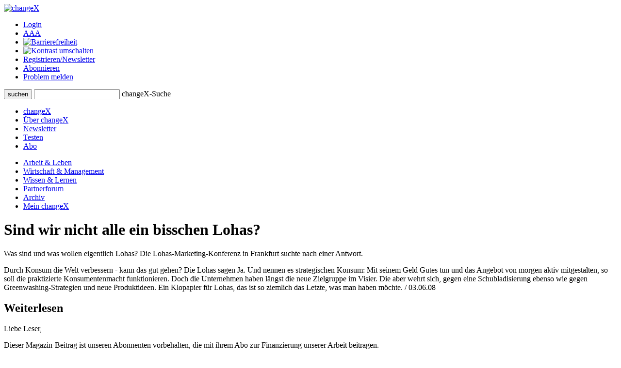

--- FILE ---
content_type: text/html;charset=UTF-8
request_url: https://www.changex.de/Article/article_2961
body_size: 5115
content:
<!DOCTYPE html PUBLIC "-//W3C//DTD XHTML 1.0 Strict//EN" "http://www.w3.org/TR/xhtml1/DTD/xhtml1-strict.dtd">


<html xmlns="http://www.w3.org/1999/xhtml" xml:lang="de" lang="de" prefix="og: http://ogp.me/ns# fb: http://www.facebook.com/2008/fbml">

<head>
    


    <title>changeX: Sind wir nicht alle ein bisschen Lohas?</title>
    <meta http-equiv="Content-Type" content="text/html;charset=utf-8" />
    <meta name="description" content="Was sind und was wollen eigentlich Lohas? Die Lohas-Marketing-Konferenz in Frankfurt suchte nach einer Antwort."/>
    <meta name="keywords" content="Konsum, Ökologie, Lohas, Marketing"/>
    <meta name="google-site-verification" content="WzBsw458_fYoHZ-VsHf_2odPp2dzIwFDVN-qb1hvJMg" />
    <meta name="robots" content="noarchive"/>
    <meta name="googlebot" content="noarchive, NOODP"/>
    <meta name="language" content="de"/>
    
	     <meta property="og:type" content="article" />
	     <meta property="og:title" content="Sind wir nicht alle ein bisschen Lohas?"/>
	     <meta property="og:description" content="Was sind und was wollen eigentlich Lohas? Die Lohas-Marketing-Konferenz in Frankfurt suchte nach einer Antwort.\n Durch Konsum die Welt verbessern - kann das gut gehen? Die Lohas sagen Ja. Und nennen es strategischen Konsum: Mit seinem Geld Gutes tun und das Angebot von morgen aktiv mitgestalten, so soll die praktizierte Konsumentenmacht funktionieren. Doch die Unternehmen haben l&auml;ngst die neue Zielgruppe im Visier. Die aber wehrt sich, gegen eine Schubladisierung ebenso wie gegen Greenwashing-Strategien und neue Produktideen. Ein Klopapier f&uuml;r Lohas, das ist so ziemlich das Letzte, was man haben m&ouml;chte."/>
	     <meta property="og:site_name" content="changeX" />
	     
			    <meta property="og:image" content="https://www.changex.de/Resource/11455?2961_karmakonsum.jpg"/>
		    
	     <meta property="og:url" content="https://www.changex.de/Article/article_2961"/>
	     <meta property="og:locale" content="de_DE" />
    
    <link rel="stylesheet" type="text/css" href="/pages/css/screen.css" />
    <!--[if IE]><link rel="stylesheet" href="/pages/css/ie.css" type="text/css" media="screen" /><![endif]-->
    <!--[if IE 6]><link rel="stylesheet" href="/pages/css/ie6.css" type="text/css" media="screen" /><![endif]-->
    <!--[if lt IE 7]><script type="text/javascript" src="/pages/js/iepngfix_tilebg.js"></script><meta http-equiv="imagetoolbar" content="no" /><![endif]-->
    
		    <link rel="stylesheet" type="text/css" href="/pages/css/badhashtags.css" />
	
    

    <link rel="shortcut icon" href="/pages/img/favicon.ico" type="image/ico" />
    <link rel="apple-touch-icon" href="/pages/img/X_Icon_AppleTouch_128.png" />

	

	
<!-- Start Cookie Plugin. Quelle: https://website-tutor.com/cookie-plugin-script/ -->
<script type="text/javascript">
  window.cookieconsent_options = {
  message: 'Diese Website nutzt Cookies, um bestmögliche Funktionalität bieten zu können.',
  dismiss: 'Ok, verstanden',
  learnMore: 'Mehr Infos',
  link: '/Page/Privacy',
  theme: 'dark-bottom'
 };
  </script>
<script type="text/javascript" src="/pages/js/cookie-hinweis-script-v2.js"></script>
<!-- Ende Cookie Plugin -->

    <link rel="stylesheet" type="text/css" href="/pages/css/admin.css" />
    <link rel="stylesheet" type="text/css" href="/pages/css/shariff.complete.css">
</head>

<body>
    <div id="page-bg">
      <a id="top" title="Seitenkopf"></a>
      <div id="page">
                


    <div id="header">
       

          <div id="headlogosearchmeta" class="clearfix">
            <a href="/Home" title="changeX"><img id="logo" src="/pages/img/logo.gif" alt="changeX" /></a>
            
            <ul id="meta-menue">
              
                  <li><a href="https://www.changex.de/Article/article_2961?login" class="selected">Login</a></li>
              
              <li><a href="/Page/TextSize">A<span>A<span>A</span></span></a></li>
              <li><a href="/Page/Accessibility"><img src="/pages/img/accessibility.png" alt="Barrierefreiheit"/></a></li>
              <li><a href="https://www.changex.de/Article/article_2961?contrast"><img src="/pages/img/schriftfarbe.png" alt="Kontrast umschalten"/></a></li>
              
              <li><a href="/Join/None">Registrieren/Newsletter</a></li>
              
              <li><a href="/Page/Abo">Abonnieren</a></li>
              <li><a href="/ReportProblem/https://www.changex.de/Article/article_2961">Problem melden</a></li>
            </ul>
            
            <form method="post" action="/Search/Input" enctype="multipart/form-data">
              <div id="search" class="clearfix">
                <button type="submit" name="submit" value="submit"><span><span><span>suchen</span></span></span></button>
                <input type="text" id="meta-search-input" name="searchInput" />
                <label for="meta-search-input">changeX-Suche</label>
              </div>
            </form>
            
          </div>
          <div id="menu">
            <ul id="menu-first" class="clearfix">
              <li class="first"><a href="/Home" >changeX</a></li>
              <li><a href="/Page/About" >Über changeX</a></li>
              
              
              
              
              <li><a href="/Newsletter" >Newsletter</a></li>
              
              
              <li><a href="/Join/Test">Testen</a></li>
              
              <li><a href="/Page/AboOverview" >Abo</a></li>
              
              
              
            </ul>
            <ul id="menu-second" class="clearfix">
              <li class="first"><a href="/Ressort/ArbeitUndLeben" class="act">Arbeit &amp; Leben</a></li>
              <li><a href="/Ressort/WirtschaftUndManagement" >Wirtschaft &amp; Management</a></li>
              <li><a href="/Ressort/WissenUndLernen" >Wissen &amp; Lernen</a></li>
              <li><a href="/Partnerforum" >Partnerforum</a></li>
              
              <li><a href="/Archive" >Archiv</a></li>
              <li><a href="/MyChangeX" >Mein changeX</a></li>
            </ul>
          </div>
          
        </div>
        

        
        <div id="content" class="clearfix">




          <div id="split-two" class="clearfix">
            <div class="left">
                
                <div class="articledetail"><div class="nl-online">
                  
	            
	                  <div class="articlehead">
	                    <h1>Sind wir nicht alle ein bisschen Lohas?</h1>
	                  </div>
	                  <div class="fulltextdescription">Was sind und was wollen eigentlich Lohas? Die Lohas-Marketing-Konferenz in Frankfurt suchte nach einer Antwort.</div>
	                  <p>Durch Konsum die Welt verbessern - kann das gut gehen? Die Lohas sagen Ja. Und nennen es strategischen Konsum: Mit seinem Geld Gutes tun und das Angebot von morgen aktiv mitgestalten, so soll die praktizierte Konsumentenmacht funktionieren. Doch die Unternehmen haben längst die neue Zielgruppe im Visier. Die aber wehrt sich, gegen eine Schubladisierung ebenso wie gegen Greenwashing-Strategien und neue Produktideen. Ein Klopapier für Lohas, das ist so ziemlich das Letzte, was man haben möchte. / 03.06.08</p>
                      <div class="line2"></div>
	                </div>
	                
		            <div class="subscribers weiterlesen">
		                <div class="top"></div>
		                <h2>Weiterlesen</h2>
		                
			                <p>Liebe Leser, </p>
							<p>Dieser Magazin-Beitrag ist unseren Abonnenten vorbehalten, die mit ihrem Abo zur Finanzierung unserer Arbeit 
							beitragen. </p>
							<p>Nicht-Abonnenten stehen das <b>Partnerforum</b> und der kostenlose Newsletter offen. 
							Unser Testabo bietet die Möglichkeit, die aktuellen Beiträge auf der Start- und den Ressortseiten kostenlos probezulesen.<p>
							<p>Vielen Dank für Ihr Interesse! </p>
							<p>Das Team von changeX</p>
						
		                <div class="line"></div>
		                <p><a href="https://www.changex.de/Article/article_2961?login" class="arrow login-open">Jetzt einloggen</a></p>
		                <div class="line"></div>
						<p>Eine Übersicht über unsere <b>Abo-Angebote</b> finden Sie hier: <a href="/Page/AboOverview" class="arrow">zur Abo-Übersicht</a></p>
		                
		                <p>Sie möchten changeX <b>kostenlos kennnenlernen</b>? <a href="/Join/Test" class="arrow">Testzugang anlegen</a></p>
		                
		                <p>Sie möchten unseren <b>kostenlosen Newsletter</b> abonnieren? <a href="/Join/None" class="arrow">Für Newsletter registrieren</a>
		                <p>Wie Sie <b>changeX nutzen</b> können, erfahren Sie hier. <a href="/Page/About" class="arrow">Über uns</a>
		                </p>
		                <div class="bottom"></div>
		            </div>
	            
            </div></div>
            <div class="right">
              
	              


              
<div class="box">
                <div class="top"></div>
	              <div class="center">
	                
	                    <h2>Artikeltags</h2>
	                
	                <div class="tags">
	                
	                  <a href="/Search/Keyword/4769" class="size6"> Lohas</a>
	                
	                  <a href="/Search/Keyword/1547" class="size2"> Konsum</a>
	                
	                  <a href="/Search/Keyword/441" class="size1"> Marketing</a>
	                
	                  <a href="/Search/Keyword/382" class="size6"> Ökologie</a>
	                
	                </div>
                </div>
                <div class="bottom"></div>
              </div>



	
	              
	
	
	              
	
	              
	              <div class="box">
	                <div class="top"></div>
	                <div class="center">
	                  <h2>Ausgew&auml;hlte Beitr&auml;ge zum Thema</h2>
	                  
	                  <div class="box-type3 clearfix">
	                    <a class="topic" href="/Article/article_2960">Lebe wild und emissionsfrei</a>
	                    <p>
	                      <i>ÖKO. Al Gore, der neue Kühlschrank und ich</i> - das neue Buch von Peter Unfried.
	                      <a href="/Article/article_2960" class="arrow" title="zur Rezension null">
	                          zur Rezension
	                      </a>
	                      
	                    </p>
	                  </div>
	                  
	                  <div class="box-type3 clearfix">
	                    <a class="topic" href="/Article/article_2893">Es grünt so grün</a>
	                    <p>
	                      <i>Greenomics. Wie der grüne Lifestyle Märkte und Konsumenten verändert</i> - das neue Buch von Eike Wenzel, Anja Kirig und Christian Rauch.
	                      <a href="/Article/article_2893" class="arrow" title="zur Rezension null">
	                          zur Rezension
	                      </a>
	                      
	                    </p>
	                  </div>
	                  
	                  <div class="box-type3 clearfix">
	                    <a class="topic" href="/Article/article_2720">Gewissen ist geil</a>
	                    <p>
	                      Wie moralischer Konsum sein eigenes Anliegen untergräbt - ein Essay von Wolfgang Ullrich.
	                      <a href="/Article/article_2720" class="arrow" title="zum Essay null">
	                          zum Essay
	                      </a>
	                      
	                    </p>
	                  </div>
	                  
	                  <div class="box-type3 clearfix">
	                    <a class="topic" href="/Article/article_2574">Grün ist geil</a>
	                    <p>
	                      Neue Studien auf den Punkt gebracht - Folge 7: Der Report des Zukunftsinstituts über den Trend zum grünen Lifestyle.
	                      <a href="/Article/article_2574" class="arrow" title="zur Studie null">
	                          zur Studie
	                      </a>
	                      
	                    </p>
	                  </div>
	                  
	                </div>
	                <div class="bottom"></div>
	              </div>
	              
	              
	              
	              
	
	              
	              
	              
	              
	              
	              <div class="box box-colored">
	                  <div class="top"></div>
	                  <div class="center autorbox">
	                      <h2>Autor</h2>
	                      <span class="name">Winfried Kretschmer</span>
	                      
	                      <div class="txt_pic clearfix">
	                          
		                          <img src="/Resource/39528" alt="Kretschmer" />
		                      
	                          <p><i>Winfried Kretschmer</i> ist Autor, Redakteur & Macher bei changeX.</p>
	                      </div>
	                      <div class="top"></div>
	                      
	                      <div class="linkbox">
	                          <a href="/Author/3" class="arrow">mehr zum Autor</a>
	                      </div>
		                  
	                      
	                      
		                      <h2>weitere Artikel des Autors</h2>
		                      <div class="morearticles">
		                          
		                          <div class="article">
		                              <a href="/Article/zukunftsbuch_2025_buecher_des_jahres_buchvorstellungen" class="topic">
			                          Zukunftsbuch 2025 - die Bücher
			                          </a>
		                              <p>
		                              Die Bücher des Jahres ausgewählt von <i>pro zukunft</i> und <i>changeX</i>
		                              <a class="arrow" href="/Article/zukunftsbuch_2025_buecher_des_jahres_buchvorstellungen" title="Zukunftsbuch 2025: die Bücher Zukunftsbuch 2025: die Bücher des Jahres">
				                          Zukunftsbuch 2025: die Bücher
				                      </a>
				                      </p>
		                          </div>
			                      
		                          <div class="article">
		                              <a href="/Article/zukunftsbuch_2025_buecher_des_jahres_auswahl" class="topic">
			                          Zukunftsbuch 2025 - die Auswahl
			                          </a>
		                              <p>
		                              Die Bücher des Jahres ausgewählt von <i>pro zukunft</i> und <i>changeX</i>
		                              <a class="arrow" href="/Article/zukunftsbuch_2025_buecher_des_jahres_auswahl" title="Zukunftsbuch 2025 - die Auswahl Zukunftsbuch 2025: die Auswahl">
				                          Zukunftsbuch 2025 - die Auswahl
				                      </a>
				                      </p>
		                          </div>
			                      
		                          <div class="article">
		                              <a href="/Article/buchumschau_2_2025_spaetherbst" class="topic">
			                          Schrumpfende Zukunft und gegenwärtige Vergangenheiten
			                          </a>
		                              <p>
		                              Die changeX-Buchumschau im späten Spätherbst 2025
		                              <a class="arrow" href="/Article/buchumschau_2_2025_spaetherbst" title="zur Buchumschau Buchumschau 2: Spätherbst 2025">
				                          zur Buchumschau
				                      </a>
				                      </p>
		                          </div>
			                      
		                      </div>
	                      
	                      <div class="linkbox">
	                          <a href="/Search/Author/3" class="arrow">alle Beitr&auml;ge des Autors anzeigen</a>
	                      </div>
	                      
	                  </div>
	              </div>
	              <div class="bottom"></div>
	              
	           
	           </div>
	      </div>
          <div class="line line-smallmargin"></div>
          <a href="#top" class="top">nach oben</a>




        </div>
        


        <div id="footer">
          <div class="line"></div>
          <div id="optionsbox" class="clearfix">
            <div id="first">
            
            </div>
            <div id="second">
              <p>Feed abonnieren</p>
              <a href="/Page/Feed"><img src="/pages/img/rss.gif" title="Feed" alt="Feed" /></a>
            </div>
            <div id="fourth">
              
            </div>
          </div>
          <div id="metabottombox" class="clearfix">
          
            
            <div class="box">
              <span>Interviews</span>
              <ul>
                
                <li><a href="/Article/interview_howaldt_kaletka_keime_des_neuen">J. Howaldt, C. Kaletka: Keime des Neuen</a></li>
                
                <li><a href="/Article/interview_max_senges_lernen_als_mitlernen">Max Senges: Lernen als Mitlernen</a></li>
                
                <li><a href="/Article/interview_anja_foerster_der_innere_raum_der_transformation">Anja Förster: Der innere Raum der Transformation</a></li>
                
              </ul>
            </div>
            
            <div class="box">
              <span>Essays &amp; Reports</span>
              
              <ul>
                
                <li><a href="/Article/essay_ina_schmidt_mit_allen_sinnen_denken">Ina Schmidt: Mit allen Sinnen denken</a></li>
                
                <li><a href="/Article/essay_senges_ilves_guertler_dolderer_KI_zur_potenzialentfaltung">KI zur Potenzialentfaltung</a></li>
                
                <li><a href="/Article/auf_groteske_weise_verengt_zur_ideengeschichte_der_arbeit">Eine Ideengeschichte der Arbeit</a></li>
                
              </ul>
            </div>
            
            <div class="box box-small">
              <span>Standard-Abos</span>
              <ul>
                <li><a href="/Page/AboStarter">Starter</a></li>
                <li><a href="/Page/AboBasis">Basis</a></li>
                <li><a href="/Page/AboPremium">Premium</a></li>
              </ul>
            </div>
            <div class="box box-small box-last">
              <span>Spezial-Abos</span>
              <ul>
                <li><a href="/Page/AboSchnupper">Schnupper</a></li>
                <li><a href="/Page/AboStudi">Studi</a></li>
                <li><a href="/Page/AboUnternehmen">für Unternehmer/n</a></li>
              </ul>
            </div>
            
            <br class="cb" />
            <div class="line"></div>
            
            <div class="box">
              <span>Rezensionen</span>
              <ul>
                
                <li><a href="/Article/zukunftsbuch_2025_buecher_des_jahres_buchvorstellungen">Zukunftsbuch 2025: die Bücher des Jahres</a></li>
                
                <li><a href="/Article/zukunftsbuch_2025_buecher_des_jahres_auswahl">Zukunftsbuch 2025: die Auswahl</a></li>
                
                <li><a href="/Article/buchumschau_2_2025_spaetherbst">Buchumschau 2: Spätherbst 2025</a></li>
                
              </ul>
            </div>
            <div class="box">
              <span>Shortcuts &amp; Kurzrezensionen</span>
              
              <ul>
                
                <li><a href="/Article/shortcut_selbstorganisation_lernen">Shortcut: Selbstorganisation lernen</a></li>
                
                <li><a href="/Article/kurzgefasst_generation_greta_und_weiter">Kurzgefasst: Generation Greta und weiter</a></li>
                
                <li><a href="/Article/shortcut_arbeit_und_rueckgrat">Kurzgefasst: Arbeit und Rückgrat</a></li>
                
              </ul>
            </div>
            <div class="box box-small">
              <span>Partner</span>
              <ul>
                <li><a href="/Page/BecomePartner">changeX-Partner</a></li>
                <li><a href="/Page/NetworkPartners">Netzwerk-Partner</a></li>
                <li><a href="/Page/ContentPartners">Content-Partner</a></li>
              </ul>
            </div>
            <div class="box box-small box-last">
              <span>über changeX</span>
              <ul>
                <li><a href="/Page/Identity">Identität</a></li>
                <li><a href="/Page/Team">Team</a></li>
                <li><a href="/Page/Readers">Leser über uns</a></li>
              </ul>
            </div>
          </div>
          <div class="line"></div>
          <div id="copy-and-metabottomnavi" class="clearfix">
            
            <div>&copy; changeX 2001-2026 / 26. Jahrgang / Alle Rechte vorbehalten.</div>
            <ul>
              <li><a href="/Page/Privacy">Datenschutz</a></li>
              <li><a href="/Page/Impressum">Impressum</a></li>
              <li><a href="/Page/Kontakt">Kontakt</a></li>
            </ul>
          </div>
        </div>
      </div>
    </div>
	<script type="text/javascript" src="/pages/js/shariff.complete.js"></script>
  </body>
</html>
